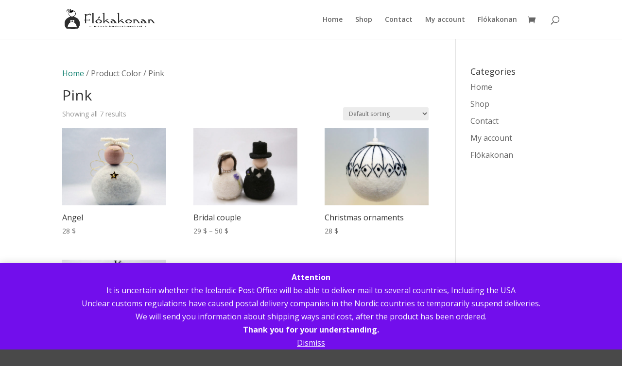

--- FILE ---
content_type: text/css
request_url: https://flokakonan.is/wp-content/themes/flokakonan/style.css?ver=4.27.4
body_size: -223
content:
/*
 Theme Name:  Flókakonan
 Theme URI:    https://flokakonan.is
 Description:  Child Theme for Divi
 Author:       Vefstofa Reykjavíkur
 Author URI:   https://vrvk.is
 Template:     Divi
 Version:      1.0.0
*/

/*****Add any custom CSS below this line*****/


